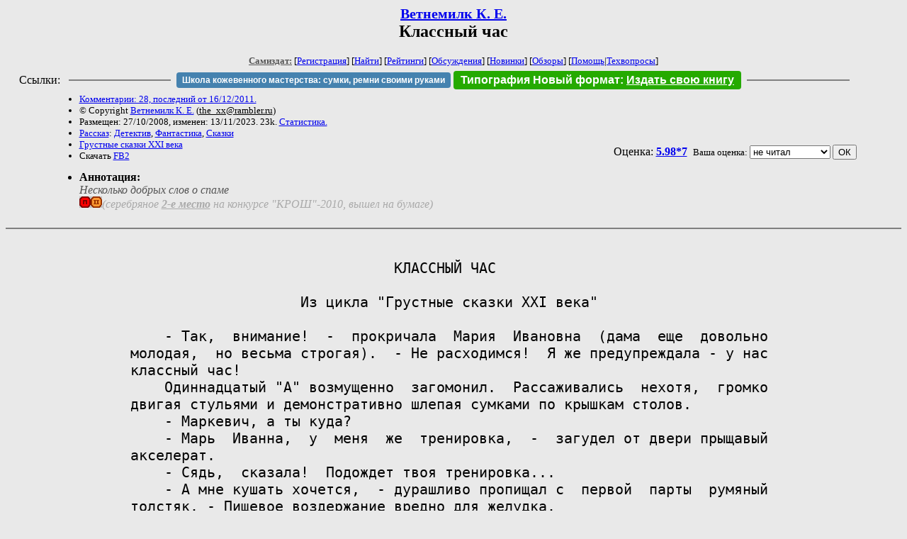

--- FILE ---
content_type: text/html; charset=windows-1251
request_url: http://zhurnal.lib.ru/w/wetnemilk_k_e/story34.shtml
body_size: 15691
content:
<html>
<head>
	<title>Ветнемилк К. Е.. Классный час</title>
</head>

<body bgcolor="#E9E9E9">

<center>

<h2><small><a href=/w/wetnemilk_k_e/>Ветнемилк К. Е.</a></small><br>
Классный час</h2>

<small>
<!-- ----- Первый блок ссылок ----------- -->
<a href=/><font color="#555555"><b>Самиздат:</b></font></a>
<!-- ---------- Кнопка регистрации ------ -->


[<A HREF="/cgi-bin/login">Регистрация</A>]
 

[<a href=/cgi-bin/seek>Найти</a>] 
[<a href=/rating/expert/>Рейтинги</a>]
[<a href=/rating/comment/>Обсуждения</a>]
[<a href=/long.shtml>Новинки</a>]
[<a href=/janr/index_janr_time23-1.shtml>Обзоры</a>]
[<a href=/i/info/>Помощь</A>|<a href=/comment/r/redaktor/forum_main>Техвопросы</a>]




<!--  Кнопка редактирования произведения  -->
</small>

<table width=98%><tr><td>   <table width=96% style="display: block !important"><tr>

<td>Ссылки:</td>

<td><script>(function (w, d, s) { var t = d.getElementsByTagName(s)[0], j = d.createElement(s); j.async = true; j.charset="utf-8"; var dt = new Date(); j.src = 'https://offfy.com/domain/moshkow/general.js?'+dt.getFullYear()+''+dt.getMonth()+''+dt.getDate()+''+dt.getHours(); t.parentNode.insertBefore(j, t); })(window, document, 'script');</script></td>

<td> </td><td width=33%><hr noshade></td><td> </td>

<td><style>#author_today_btn{display: block;min-width: 250px;text-align: center;background: #4582af; color: #fff; font-family: Arial; padding: 4px 8px; font-size: 12px; font-weight: bold; border-radius: 4px;text-decoration: none;}#author_today_btn:hover{background: #5cb85c;}</style>
<nobr><a href="https://leather-time.ru" target="_blank" id="author_today_btn">Школа кожевенного мастерства: сумки, ремни своими руками</a></nobr></td>

<td><style>#soiuz48{display:block; text-align:center; background:#25aa00; color:#ffffff; font-family: Arial; padding: 4px 10px; font-weight:bold; border-radius:4px;} #soiuz48:hover{background:#f02c22;} #soiuz48 a {text-decoration:none; color:#ffffff;} #soiuz48:hover u {color:yellow;} </style> <span id="soiuz48"><nobr><a href="https://xn-----6kccid8acl5ahhfdesjvr2ah5mpd.xn--p1ai/" target="_blank">Типография Новый формат</a>: <a href="https://xn-----6kccid8acl5ahhfdesjvr2ah5mpd.xn--p1ai/" target="_blank"><u>Издать свою книгу</u></a></nobr></span></td>


<!--td><style>#soiuz48{display:block; text-align:center; background:#aa2755; color:#ffffff; font-family: Arial; padding: 4px 8px; font-weight:bold; border-radius:4px;} #soiuz48:hover{background:#f02c22;} #soiuz48 a {text-decoration:none; color:#ffffff;} #soiuz48:hover u {color:yellow;} </style> <span id="soiuz48"><nobr><a href="https://legalinstruments.ru" target="_blank">Юридические услуги. <u>Круглосуточно</u></a></nobr></span></td-->

<td> </td><td width=33%><hr noshade></td><td> </td>


</tr></table>   </td></tr></table>


<table width=90% border=0 cellpadding=0 cellspacing=0><tr>

<!-- -- Блок описания произведения (слева вверху) --------------------- -->

<td>
<small><ul>
<li><A HREF="/comment/w/wetnemilk_k_e/story34">Комментарии: 28, последний от 16/12/2011.</A>
<li>&copy; Copyright <a href=/w/wetnemilk_k_e/>Ветнемилк К. Е.</a>
 (<u>&#116&#104&#101&#95&#120&#120&#64&#114&#97&#109&#98&#108&#101&#114&#46&#114&#117</u>) 
<li>Размещен: 27/10/2008, изменен: 13/11/2023. 23k. <a href=stat.shtml#story34.shtml>Статистика.</a>
<li><a href=/type/index_type_3-1.shtml>Рассказ</a>: <a href="/janr/index_janr_2-1.shtml">Детектив</a>, <a href="/janr/index_janr_1-1.shtml">Фантастика</a>, <a href="/janr/index_janr_16-1.shtml">Сказки</a>
<li> <a href=index.shtml#gr1>Грустные сказки XXI века</a>
<li>Скачать <a href="/img/w/wetnemilk_k_e/wetnemilk_k_e--story34.fb2.zip">FB2</a>
</ul></small>
</td>
<td valign=top>

<!-- -------- Кнопка вызова Лингвоанализатора ------ -->
<!-- Z_LA -->
<!-- Z_RE -->
<!-- -------- Кнопка вызова репетитора ------------- -->

</td>
<td valign=bottom align=right>

<!-- ---------- Блочек голосования (оценка) верхний -->

<form action="/cgi-bin/votecounter" method=POST>
<input type=hidden name=FILE value=story34 >
<input type=hidden name=DIR value=w/wetnemilk_k_e >



Оценка: <b><a href=/cgi-bin/vote_show?DIR=w/wetnemilk_k_e&FILE=story34>5.98*7</a></b>


&nbsp;<font size="-1">Ваша оценка: <select name=BALL><br>
<option value="1">не читать</option>
<option value="2">очень плохо</option>
<option value="3">плохо</option>
<option value="4">посредственно</option>
<option value="5">терпимо</option>
<option value="0" selected>не читал</option>
<option value="6">нормально</option>
<option value="7">хорошая книга</option>
<option value="8">отличная книга</option>
<option value="9">великолепно</option>
<option value="10">шедевр</option>
</select>
<input type=submit name="OK" value="ОК"></font>

</form>

<!-- ---------------------------------------------- -->

</td></tr>
<tr><td valign=top colspan=3>
<ul><small><li></small><b>Аннотация:</b><br><font color="#555555"><i>Несколько добрых слов о спаме <br><img src=/img/w/wetnemilk_k_e/story000/_p_.gif><img src=/img/w/wetnemilk_k_e/story000/_2_.gif><font color=#AAAAAA>(серебряное <u><b>2-е место</b></u> на конкурсе "КРОШ"-2010, вышел на бумаге)</font></i></font></ul>
</td></tr></table>

</center>
<hr size=2 noshade>

<!-- --------- Собственно произведение ------------- -->

<p>
<table align="center"><tr><td><pre><code><font size="+2">
                               КЛАССНЫЙ ЧАС

                    Из цикла "Грустные сказки XXI века"

    - Так,  внимание!  -  прокричала  Мария  Ивановна  (дама  еще  довольно
молодая,  но весьма строгая).  - Не расходимся!  Я же предупреждала - у нас
классный час!
    Одиннадцатый "А" возмущенно  загомонил.  Рассаживались  нехотя,  громко
двигая стульями и демонстративно шлепая сумками по крышкам столов.
    - Маркевич, а ты куда?
    - Марь  Иванна,  у  меня  же  тренировка,  -  загудел от двери прыщавый
акселерат.
    - Сядь,  сказала!  Подождет твоя тренировка...
    - А мне кушать хочется,  - дурашливо пропищал с  первой  парты  румяный
толстяк. - Пищевое воздержание вредно для желудка.
    - Тебе,  Свечкин, худеть пора, - печально усмехнулась Мария Ивановна. -
Сядьте все, угомонитесь. Берите пример с Антипкиной.
    Круглая отличница  Оля Антипкина спокойно сидела за первой партой, всем
видом демонстрируя предельное внимание и абсолютное послушание.
    - Тихо!   -  Мария  Ивановна  постучала  указкой  по  столу.  -  Ти-хо!
Успокойтесь,  наконец.  Чем раньше начнем,  тем скорей отправимся по  своим
делам - прыгать в высоту и жевать пирожки.
    Тощий, кривоносый Петя Сливин скорчил ироничную гримасу,  но промолчал.
    Наконец, одиннадцатый "А" утих.
    - Ребята,  на сегодня у нас назначена  важная  встреча  с  одним  очень
интересным человеком...
    - Гы...  А  об ужасах ранней половой жизни с нами на прошлой неделе уже
беседовали, - хихикнул Свечкин.
    Мария Ивановна открыла было рот, чтобы отчитать наглеца, но в это время
в класс без стука вошли директор Анатолий Иванович и с ним долговязый седой
незнакомец с большим пластмассовым "дипломатом". Класс с грохотом поднялся.
    - Садитесь,   -  пробурчал  Анатолий  Иванович  и  внимательно  оглядел
одиннадцатый "А" через дымчатые стекла очков. - Познакомьтесь,  ребята. Это
доктор  Борис  Борисович  Марусин.  По  согласованию с РОНО он побеседует с
вами... Ну вот и все, собственно... Мария Ивановна, продолжайте.
    Еще раз оглядев класс,  он  грозно полыхнул взором в сторону Свечкина и
вышел.

                                    ***

    - Ребята,  -  доктор  Марусин   лучезарно   улыбнулся.   -   Поднимите,
пожалуйста, руки, у кого из вас есть дома компьютер.
    Двадцать мальчиков  и  девочек  пожали  плечами   и   переглянулись   с
неопределенными ухмылками.
    Руки подняли все, как один.
    - А теперь - кто имеет доступ к сети Интернет.
    В классе снова вырос лес поднятых рук.
    - А  кто  из  вас  получал  по  электронной  почте  навязчивую  рекламу
продуктов и услуг - так называемый "спам"?
    Рук никто и не опускал.  Наоборот, многие, злобно осклабившись, подняли
сразу обе верхних конечности,  а  Свечкин  попытался  задействовать  еще  и
нижние.  За что и получил учебником по башке от Оли Антипкиной. Впрочем, не
больно.
    - Замечательно,  -  доктор  Марусин  поправил на носу квадратные очки с
огромными выпуклыми стеклами.  - Вижу, что вы "любите" спамерские рассылки.
А  встречались  ли  вам  письма  с  непонятным,  трудночитаемым содержимым?
Например, вот с таким: "дыр бул щил"? Или: "Греалхан огг ннгарр"?
    Странные заклинания   звонко  прозвучали  в  полной  тишине.  Казалось,
дрогнули занавески.  Потянуло пугающим,  могильным холодком.  Померещилось,
что длинноволосый портрет Гоголя на стенке заинтересованно скосил глаза.
    Пауза.
    Одна рука поднялась в классе...
    Две...
    Три...
    Петя Сливин дернул щекой, но не пошевелился.
    - Так  вот,  ребята,  -  доктор  Марусин нервно потер сухие длиннопалые
кисти.  - Долгое время никому не удавалось определить,  откуда  эти  письма
берутся.  Но  совсем  недавно  в  США были проведены исследования,  которые
позволили приблизительно локализовать источник.
    Интригующая пауза.
    - Американцы  считают,  что  информационные пакеты с этими электронными
письмами поступают на антенны спутников связи откуда-то извне.  Их посылают
не люди. Их посылают инопланетяне.

                                    ***

    Шум в  классе  не  утихал  в течение,  по крайней мере,  четверти часа.
Раздавались возгласы "контакт",  "шпионские переговоры",  "брехня"  и  "сам
дурак".  Кричали  все  одновременно,  и  никто  никого не слушал.  Пришлось
вмешаться Марии  Ивановне.  Загрохотала  по  столу  указка.  Учительнице  с
большим  трудом  удалось успокоить одиннадцатый "А".  И только тогда доктор
Марусин смог продолжить.
    - Извините,  ребята,  - развел он руками.  - Я не астроном.  Я не  могу
проконсультировать  вас - с Альфы Центавра или с Тау Кита идут сигналы. Или
их  посылают  сами  американцы.  Но  я  врач.  И  я  пришел  к  вам,  чтобы
предостеречь:  не  пытайтесь  читать подобные письма.  Это может быть очень
опасным.
    На лицах учеников появилось недоумение.
    И только толстому Свечкину было все ясно:
    - Вы   боитесь,  что  мы  выучим  марсианский  и  после  школы  захотим
эмигрировать на другую планету?
    Доктор Марусин печально улыбнулся уголком рта.
    - Нет,  друзья мои.  Не этим опасны письма.  Дело в том,  что они могут
воздействовать   на   подсознание   человека   и   запустить   какой-нибудь
нежелательный механизм, дремлющий в вашем мозгу.
    - Сказки, - ухмыльнувшись, чуть слышно пробормотал Сливин.
    - Значит,  не верите,  - вздохнул доктор.  - А хотите эксперимент?  Вот
прямо сейчас? Добровольцы есть?
    Разумеется, весь  одиннадцатый  "А"  в  едином  порыве  изъявил желание
принять участие в эксперименте.
    - Ну что ж,  - пожал плечами доктор.  - Все - так все.  Вот листочек  с
пятьюдесятью двумя "странными" словами.  Каждый должен однократно прочитать
этот текст...  не надо вслух,  достаточно про себя...  Запоминать не стоит,
просто  прочитайте  от  первой  и до последней буквы.  Прочитавший передает
листочек дальше...
    Бумажка пошла по рядам.  По классу прокатилась медленная волна моргания
век  и  шевеления губ.  Тех,  кто задерживал бумажку слишком долго,  пихали
кулаками в спину:  "давай-давай,  не тормози". Примерно через четверть часа
бумажка вернулась к хозяину, он небрежно бросил ее на стол.
    - Ну,  и?  - двадцать пар  возбужденно  блестящих  глаз  уставились  на
доктора.
    - Все прочитали? А сейчас: раз... два... три!
    Доктор Марусин звонко хлопнул в ладоши.

                                    ***

    В то  же  мгновение  все двадцать пар подростковых глаз словно погасли.
Потоки безразличия,  расслабленности и вседозволенности хлынули в  класс  и
затопили его.
    Маркевич поднялся и,  забыв под столом сумку с учебниками,  двинулся  к
дверям.
    Оля Антипкина плотоядно облизнулась и  зашелестела  оберткой  огромного
шоколадного батончика.
    Свечкин засунул в нос почти весь указательный палец.
    Белобрысый мальчик и  темноволосая  девочка,  вытянув  губы  трубочкой,
потянулись друг к другу через проход.
    Петя Сливин  со  зверским  выражением  лица  обернулся и собрался то ли
ткнуть в нос сидящему сзади юноше острым кулачком, то ли вонзить ему в глаз
шариковую ручку.
    - А  теперь  -  все спокойно сидим на своих местах и слушаемся меня,  -
громко и четко приказал доктор Марусин.
    Коротко зазвенели и тут же умолкли оконные стекла. Показалось, на стене 
вздрогнул и чуть не уронил пенсне Чехов.
    Приказание было   исполнено  немедленно.  Маркевич  оказался  за  своей
партой.  Свечкин вытащил палец из носа.  Антипкина завернула  в  бумажку  и
спрятала в портфель шоколадку.
    Два десятка школьников буквально ели Бориса Борисовича глазами. На лице
Марии Ивановны застыли ужас и восхищение.
    Борис Борисович  неторопливо  открыл  "дипломат",   вытащил   сложенный
светлый плащ  и облачился в него,  аккуратно застегнувшись на все пуговицы.
Расправил воротник.
    - Теперь поднимите руки,  кто на самом деле читал  странные  письма,  -
закончив переодевание, железным голосом приказал доктор.
    Подняли те же ученики, что и в прошлый раз... плюс Петя Сливин.
    - Зачем? - жестко спросил доктор.
    - Говорят,  от них веснушки пропадают,  - пискнула фигурястая девица  с
рыжими косичками.
    - Я всегда все письма читаю, - отрапортовала Оля Антипкина. - Вдруг там
что-нибудь полезное.
    - По приколу, - буркнул Свечкин.
    Встал Петя Сливин.
    - Я  хочу  разгадать  код,  -  деревянным  голосом  ответил  юноша.   -
Прославиться и получить Нобелевскую премию.
    - Надо же... вполне мирные желания, - задумчиво пробормотал доктор. - Я
ожидал худшего.  Ну что ж... Слушайте все! - Голос его вновь стал властным.
- С завтрашнего дня  вы  будете  учиться  на  круглые  пятерки!  На  уроках
внимательно  слушать  учителей!  Выполнять  домашние задания во время!..  А
теперь на счет "три" вы забудете,  что происходило в течение последних пяти
минут. Раз... два... три!
    Вздох прошелестел по классу. Все задвигались, изумленно оглядываясь.
    - Ну, и что?
    - Да  ничего  особенного,  -  расплылся  в  улыбке  Борис Борисович.  -
Фокус-покус! Кто-нибудь заметил, когда и как я надел плащ?

                                    ***

    В пустой учительской Мария Ивановна и Борис Борисович  обсуждали  итоги
классного часа.
    - Они  взаправду  будут  круглыми  отличниками?  - недоверчиво спросила
учительница.
    - Вряд ли,  -  грустно  развел  руками  доктор.  -  Внушение  действует
недолго:  день... два... Но повышение успеваемости вы обязательно заметите.
    - Кстати,  неужели  это  настоящее  письмо от инопланетян?  - удивилась
Мария  Ивановна.  -  Зачем  пришельцам   заботиться   о   качестве   нашего
образования?
    - Да   нет,   конечно,  не  настоящее.  "Странные"  письма  ниоткуда  в
Интернете,   действительно,   изредка   попадаются.   Но    то,    что    я
продемонстрировал на классном часе,  - это специально разработанный в нашей
клинике  набор  слов,  который  повышает  внушаемость   пациентов.   Этакая
микродоза   скополамина,  вводимая  не  внутривенно,  а  через  слуховой  и
зрительный аппарат.  Не  требуется  владеть сложными методиками  гипноза  -
достаточно попросить пациента прочитать записку.
    - А  вы не боитесь,  что дети теперь будут читать все "странные" письма
подряд? Вы хотели отвратить их от этого занятия, а добьетесь обратного.
    - Пусть читают,  - усмехнулся Борис Борисович.  - Все предусмотрено. Со
вчерашнего  дня с серверов Министерства Образования начался массовый выброс
в Интернет "странных"  писем,  улучшающих  память,  повышающих  внимание  и
аккуратность.
    - Всего полсотни слов, - задумчиво произнесла Мария Ивановна. - И такой
эффект...
    - Пятьдесят  два,  -  поправил  Борис  Борисович.  -  Кстати,   а   где
бумажка-то?

                                    ***

    Записка пропала.
    - Я выверну класс наизнанку!  -  горячилась  Мария  Ивановна.  -  Какая
наглость, а? Украсть из школы ценное оборудование!.. То есть, литературу...
То есть...
    - Да бумажке этой грош цена,  - пытался успокоить ее Борис Борисович. -
Я легко и просто еще одну напишу.
    - Нельзя такой листок оставлять в первых попавшихся руках,  - ужасалась
Мария  Ивановна.  -  Особенно  - в подростковых.  Ведь подобный "волшебный"
текст иной раз опасней ножа или пистолета!
    - Ничего   страшного,   -   убеждал  ее  доктор  Марусин.  -  У  текста
ограниченный  срок  действия.   Через   несколько   дней   слова   потеряют
гипнотическую силу.
    Мария Ивановна закусила губу.
    - Но  все  равно  -  эту выходку нельзя оставлять безнаказанной.  Я тут
подумала...  Может быть,  вы снова придете завтра,  дадите им прочитать еще
какую-нибудь бумажку, и они сами во всем сознаются?
    - А вот этого нельзя делать,  - нахмурился Борис Борисович.  - Если  вы
обратили внимание,  эксперимент я проводил только над добровольцами.  А то,
что предлагаете вы, - это уже допрос. И неэтично, и незаконно.
    Антон Макаренко одобрительно кивнул ему со стены.
    - Но боже мой... кто? Кто?! - заламывала руки Мария Ивановна.
    - Я надеюсь,  - вздохнул доктор Марусин. - Что похититель завтра сам во
всем сознается.
    - Не знаю... Ох, не знаю...
    Через чисто вымытое окно учительской Мария Ивановна хмуро смотрела вниз
с третьего этажа.  В  школьном  дворе,  начертив  на  асфальте  "классики",
прыгали  девчонки.  Спрятавшись  за  деревом,  два  шестиклассника пытались
раскурить сигарету.
    Никого из одиннадцатого "А" во дворе уже не было.

                                    ***

    На самом деле, на душе у доктора Марусина тоже было тревожно.
    Вернувшись в клинику,  Борис Борисович переоделся,  осмотрел  несколько
больных, побеседовал с медсестрами и уединился в своем кабинете.
    Он ждал.
    Доктор Боткин на стенном портрете - тоже.
    Первый телефонный  звонок  раздался  в  пять  вечера.  Докладывал врач,
который только что провел аналогичную беседу "про волшебные слова" в другой
школе района.  Беседа прошла нормально.  Как только Борис Борисович повесил
трубку,  телефон разразился новой трелью.  Потом еще и еще  раз  -  доклады
врачей следовали один за другим. Эксперимент начался успешно.
    Но все равно, на душе у Марусина скребли кошки.
    Два года  назад ему пришло на личный почтовый ящик странное письмо. "Хо
туа мирратуа мурра" - писал неизвестный автор.  Можно  было  просто  пожать
плечами  и  стереть  бессмысленное  (на первый взгляд) сообщение,  но Борис
Борисович заинтересовался и  переслал  необычный  текст  в  Москву,  своему
бывшему однокласснику,  а ныне директору Института Экзотических Языков РАН.
Ответ был категоричным:  таким языком не пользуется ни один народ Земли,  и
не пользовался ранее.
    Тогда Борис Борисович полез в Интернет и выяснил, что феномен "странных
текстов" уже несколько лет изучают американцы,  не только ученые, но и ФБР,
но  их интересует чисто технический аспект - кто и как вбрасывает письма во
Всемирную Паутину.
    И тогда Борис Борисович задал себе совсем другой вопрос:  зачем?  Зачем
неизвестные авторы рассылают по миру письма на никому не понятном языке?
    И один   из   вариантов   ответа   звучал   следующим   образом:  чтобы
воздействовать на  подсознание  людей.  А,  может  быть,  и  не  только  на
подсознание.
    Проверять гипотезу Борис Борисович начал с простейших звукосочетаний.
    Хрустящее "кррхх" одинаково омерзительно и для швейцарского профессора,
и для папуасского нищего.
    Нежное "тиньлинь" успокаивает и расслабляет.
    Трубное "уоу" вызывает выброс адреналина в кровь.
    А если формировать звукосочетания целенаправленно?
    Через месяц добровольные испытуемые,  прочитав  составленные  Марусиным
бессмысленные наборы слов,  хохотали до колик и плакали навзрыд.  Через три
месяца марусинские тексты  покрыли  пушком  несколько  застарелых  лысин  и
рассосали  килоидные  швы.  А  еще через полгода подопытный бомж Политурыч,
живший  на  пустыре  через  дорогу  от  клиники,  прошепелявив  по   слогам
предложенную страницу текста, вдруг заговорил языком Достоевского и выиграл
у перворазрядника Бориса Борисовича.
    Не в домино, а в шахматы.
    Черными.
    Кашпировский и  Чумак  позеленели  бы  от  зависти,  если  бы  узнали о
достижениях доктора Марусина.
    Самое интересное,   что   приходящие  из  Интернета  "странные"  письма
"волшебным" свойством не обладали.
    Они вообще не работали.
    Они оказались бессмысленными пустышками.
    Первоначальная гипотеза доктора Марусина не подтвердилась, но послужила
толчком для уникального открытия.  Борис  Борисович  сел  писать  статью  в
"Вестник  медицины".  И  вскоре  в его кабинете раздался звонок из Москвы -
статьей заинтересовались в Министерстве Образования.
    А спустя  еще  год  начался  беспрецедентный  эксперимент  по повышению
успеваемости школьников.  На электронные  адреса  тысячи  старшеклассников,
живших  в одном из районов города,  были разосланы специально разработанные
письма.  Дюжину врачей обязали посетить школы, провести с учениками беседы,
заинтриговать   их,   побудить   заняться   чтением   "странных"   текстов.
Предусмотрены были  и  меры  безопасности:  "странные"  тексты  действовали
только на тех,  кто предварительно прочитал пятьдесят два слова-инициатора.
Вернее,  ключевыми были только треть из них,  а остальные  просто  повышали
внушаемость.
    На столе у  доктора  Марусина  лежали  расчеты:  вероятность  прочтения
школьниками  "загадочного" письма,  относительная эффективность воздействия
текстов на подсознание,  прогноз повышения среднего балла.  Но теперь в ход
эксперимента мог вмешаться неучтенный фактор.
    Одиннадцать врачей успешно справились со своей задачей.  И  только  сам
Борис Борисович допустил досадный прокол:  записку со словами-нициаторами у
него кто-то нагло похитил.
    Ох, как неспокойно было на душе у Бориса Борисовича...

                                    ***

    Борис Борисович возвращался домой уже ночью. Ущелья улиц, по которым он
проезжал, в этот час были темны и пустынны. Казалось, их до краев заполняла
темная вязкая жидкость. Двигатель старенького, сильно обшарпанного и слегка
помятого  "Москвичонка" старательно пыхтел,  в картере что-то позвякивало и
постукивало.
    Впрочем, Борис Борисович почти не управлял машиной.  Его мысли блуждали
далеко.
    Кто украл записку?  И зачем?
    Чтобы записка сработала, нужно заставить "жертву" внимательно прочитать
эти пятьдесят два "волшебных" слова.  Как это сделать?  Силой?  Обманом?
    И откуда,  вообще,  похититель знает,  для чего записка нужна и как  ей
пользоваться?  Ведь все двадцать школьников сидели в гипнотическом трансе и
не могли помнить, что делал и говорил в это время Борис Борисович.
    Или не все?
    И тут перед внутренним взором доктора Марусина  встала  кривая  ухмылка
Пети Сливина.
    Он давно уже самостоятельно экспериментирует со "странными" письмами.
    Он пытался скрыть свое знакомство с "темой".
    Он мог не читать записку,  а только сделать вид... В этом случае Сливин
все видел и все понял. И именно он взял записку со стола.
    Борис Борисович   вдавил   ногу   в   педаль   тормоза.  Обескураженный
"Москвичонок"  душераздирающе  заскрипел,  протащился   несколько   метров,
брыкаясь  всеми  сиденьями,  пытаясь  порвать  ремень безопасности и сунуть
Бориса Борисовича носом в лобовое  стекло...  потом  замер.  Двигатель  его
заглох.

                                    ***

    Борис Борисович вышел из автомобиля и, щурясь, прочитал в тусклом свете
уличного  фонаря табличку:  "Ул. им. Д. Малфоя" и номер дома: "тринадцать".
Странное дело,  сам того не замечая,  он приехал именно туда,  где жил Петя
Сливин.
    Ночной ветер шевелил верхушки спящих деревьев.  Тусклые  огоньки  звезд
едва угадывались на темном покрывале неба.
    Задрав голову,  Борис Борисович окинул взором мрачный фасад массивного,
сталинской постройки дома. Странным, зеленоватым светом мерцало только одно
окно - на последнем этаже.
    Войдя в каменный пищевод парадного, доктор Марусин замер и прислушался.
Ни  единого  звука  не  раздавалось  в прохладной гулкой тьме.  Но каким-то
шестым или двенадцатым чувством  Борис  Борисович  ощущал:  наверху  что-то
происходило.  Он  нащупал  вспотевшей  от волнения рукой широкие прохладные
перила и,  стараясь не шуметь,  медленно (все-таки,  возраст)  поднялся  на
последний этаж. Замер, отдыхая, перед дверью Пети Сливина.
    Борис Борисович понятия не имел,  о чем  он  спросит  Петю  и  что  ему
скажет. Но  непонятная  сила  властно  влекла Бориса Борисовича в квартиру,
мерцающее окно которой он видел с улицы.
    Доктор Марусин  поднял  было  руку к звонку,  но,  повинуясь внезапному
импульсу, легонько толкнул дверь.
    Та медленно и беззвучно отворилась.
    Из темной пасти прихожей пахнуло могильным холодком.
    Двигаясь, как сомнабула, Борис Борисович переступил порог.

                                    ***

    Он оказался  словно  бы  в  глубине  огромного  аквариума,  освещенного
тусклым мерцанием крохотных изумрудных искорок.  В зеленоватой  мгле  вдоль
стен  плавно качались длинные тени,  и в такт этим движениям со всех сторон
доносились едва слышимые вздохи: а-ах... о-ох... а-ах...
    Борис Борисович замер, леденея от ужаса.
    Прямо перед  ним  на  дальней  стене  комнаты  белело  распятое   тело.
Перевернутое  головой  вниз,  раскинувшее  тонкие  руки  и  касающееся пола
длинными волосами. Кажется, женское. Оля Антипкина? Мария Ивановна?
    А-ах!
    О-ох!
    А посередине  комнаты,  спиной  к  доктору  сгорбилась,  сидя  на полу,
узкоплечая  фигура в  высоком  капюшоне.  Борис Борисович узнал эти острые
плечи и эту сутулую спину.
    Петя Сливин.
    Вот, сидящий что-то почувствовал.
    Вот, привстал   и   начал  медленно-медленно  поворачиваться  к  Борису
Борисовичу.
    Белое, словно мел, узкое лицо...
    Закатившиеся мертвые глаза...

                                    ***

    Борис Борисович вскрикнул... и пробудился.
    Раннее сентябрьское утро вливалось в  распахнутую  форточку  прохладным
ветерком, хрустальным пересвистом пробуждающихся птиц и отдаленным гудением
первых троллейбусов.
    Пытаясь перекричать  друг  друга,  на  столике  надрывались будильник и
телефон.
    Нашарив под  подушкой стеклянную пробирку с валидолом,  Борис Борисович
сунул под язык большую мятную таблетку и лишь после этого снял трубку.
    Голос Марии Ивановны был робок, но свеж:
    - Борис Борисович,  извините  за  ранний  звонок.  Надеюсь,  я  вас  не
разбудила?
    - Ничего-ничего, - пробормотал доктор Марусин.
    - Я звоню, чтобы во всем признаться. - продолжала Мария Ивановна. - Это
я   взяла   записку...   Не   перебивайте   меня,   пожалуйста:   мне  надо
выговориться...  Я просто хотела выяснить,  кто "она" такая...  А  "он"  не
врал! "Он", действительно, играл с друзьями в преферанс, и я... И "он"... В
общем,  мы  помирились...  А  записку  я  разорвала   не   мелкие   клочки,
правда-правда...
    Борис Борисович вдохнул и выдохнул.
    - Все в порядке,  Машенька, - добродушно пробурчал он. - Надеюсь, у вас
с "ним" после примирения случился воистину "классный час"...
    - Не   просто   "классный",   а  о-бал-денный!  -  счастливо  хихикнув,
призналась Мария Ивановна.  - И не просто час,  а  вся  ночь!  Спасибо  вам
огромное...
    - А мне-то за что? - пожал плечами Борис Борисович, но на том конце уже
повесили трубку.
    Тонкая сердечная   боль   растворялась   и  бесследно  исчезала.  Борис
Борисович ощутил на своем лице глупую, но вполне уместную улыбку.
    Настенный фотопортрет кудлатого  Альберта  Энштейна  еще дальше высунул 
свой озорной язык.
    Никаких ошибок в расчетах не было.
    Эксперимент продолжался.

                                    ***

    Начинался новый день.
    Собираясь в школу,  доморощенный клоун Свечкин поглощал огромную порцию
омлета.  Старательная  зубрила  Антипкина,  откинув  одеяло,   не   столько
повторяла  в  уме  таблицу первообразных,  сколько любовалась перламутровым
педикюром на своих прелестных  ножках.  Придурковатый  спортсмен  Маркевич,
зевая и спотыкаясь, заканчивал четырнадцатый круг вокруг дома.
    И только честолюбивый троечник Петя Сливин дремал,  уткнувшись лицом  в
клавиатуру   своего   компьютера.   Он   был   счастлив.   Уже   под   утро
труднопроизносимые буквосочетания,  расшифровкой которых  он  занимался  по
ночам, сложились во вполне однозначно воспринимаемую фразу:

    ПРЕВЕД С АЛЬДЕБАРАНА!
    КАГДИЛА? 
    ЧМОКИ-ЧМОКИ, ЖДЕМ ОТВЕТА.

    Разумеется, на первый урок он опоздал.
    Впрочем, и Мария Ивановна - тоже задержалась.
</font></code></td></tr></table></pre>
<hr>
<center>
<a href="http://m.maploco.com/details/1f72b48n"><img  src="http://www.maploco.com/vmap/s/3877943.png" alt="Locations of Site Visitors" title="Locations of Site Visitors"></a>  
</center>
<!-- ----------------------------------------------- -->

</dd><hr size=2 noshade>

<table border=0 cellpadding=0 cellspacing=0><tr>

<!-- -- Блок описания произведения (слева внизу) ----------- -->

<td><small><ul>
<li><A HREF="/comment/w/wetnemilk_k_e/story34">Комментарии: 28, последний от 16/12/2011.</A>
<li>&copy; Copyright <a href=/w/wetnemilk_k_e/>Ветнемилк К. Е.</a>
 (<u>&#116&#104&#101&#95&#120&#120&#64&#114&#97&#109&#98&#108&#101&#114&#46&#114&#117</u>) 
<li>Размещен: 27/10/2008, изменен: 13/11/2023. 23k. <a href=stat.shtml#story34.shtml>Статистика.</a>
<li><a href=/type/index_type_3-1.shtml>Рассказ</a>: <a href="/janr/index_janr_2-1.shtml">Детектив</a>, <a href="/janr/index_janr_1-1.shtml">Фантастика</a>, <a href="/janr/index_janr_16-1.shtml">Сказки</a>
</ul></small>
</td>
<td valign=bottom align=right>

<!-- ------------ Блочек голосования (оценка) нижний ------ -->

<form action="/cgi-bin/votecounter" method=POST>
<input type=hidden name=FILE value=story34 >
<input type=hidden name=DIR value=w/wetnemilk_k_e >



Оценка: <b><a href=/cgi-bin/vote_show?DIR=w/wetnemilk_k_e&FILE=story34>5.98*7</a></b>


&nbsp;<font size="-1">Ваша оценка: <select name=BALL><br>
<option value="1">не читать</option>
<option value="2">очень плохо</option>
<option value="3">плохо</option>
<option value="4">посредственно</option>
<option value="5">терпимо</option>
<option value="0" selected>не читал</option>
<option value="6">нормально</option>
<option value="7">хорошая книга</option>
<option value="8">отличная книга</option>
<option value="9">великолепно</option>
<option value="10">шедевр</option>
</select>
<input type=submit name="OK" value="ОК"></font>

</form>

<!-- ----------------------------------------------- -->

</td></tr></table>

<hr size=2 noshade>
<!-- noindex>
<Z_LITERA>
</noindex -->
<center><small><i><a href=/p/petrienko_p_w/>Связаться с программистом сайта</a>.</i></small></center>

<noindex><b>

<!-- 
2019: 28.05 x , 01.09 x, 04.12 x
2020: 28.02 4 , 04.06 3, 07.09 3
2021: 07.02 3 , 31.07 1, 26.11 3
2024: 19.03 2
-->

<p><font size="2">Новые книги авторов СИ, вышедшие из печати:<br>

<!-- 10.03.2024 -->
О.Болдырева&nbsp;<a href=/b/boldyrewa_o_m/kradysh.shtml>"Крадуш. Чужие души"</a>
М.Николаев&nbsp;<a href=/n/nikolaew_m_p/invasion.shtml>"Вторжение на Землю"</a>

<center><i><small><a href=/d/denisowa_e/1.shtml>Как попасть в этoт список</a></small></i></center>

</font>
</b></noindex>
<p>
<div align=center>
<a href=https://leather-time.ru>Кожевенное мастерство</a> |
Сайт <a href=http://www.artlib.ru>"Художники"</a> |
<a href=http://www.recself.ru/?id=2025&idr=0>Доска об'явлений "Книги"</a></div>
<p align="right"></p>
<noindex><!--TopList COUNTER--><img height=1 width=1src="https://top.list.ru/counter?id=77427"alt=""><!--TopList COUNTER--></noindex>
</body>
</html>
